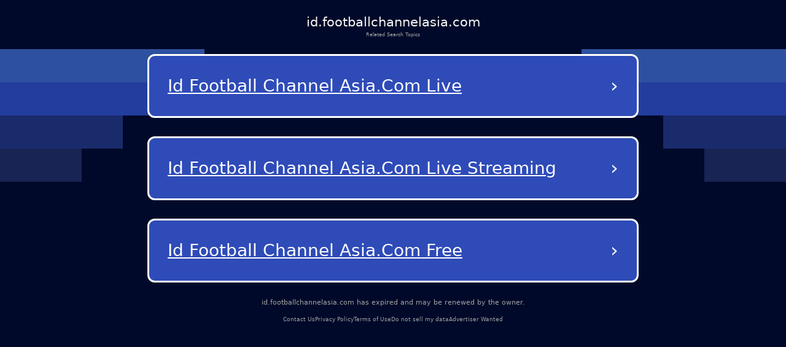

--- FILE ---
content_type: text/html; charset=utf-8
request_url: http://id.footballchannelasia.com/2016/11/25/indonesia-lolos-ke-semifinal-aff-suzuki-cup-2016/
body_size: 14381
content:
<!DOCTYPE html><html lang="en-us" q:render="ssr" q:route="/" q:container="paused" q:version="1.12.1-dev+7061ec0-20250220223946" q:base="/build/" q:locale="" q:manifest-hash="vb7nit" q:instance="b8ez204k219"><!--qv q:id=0 q:key=tntn:Qb_0--><!--qv q:id=1 q:key=p1yC:vp_4--><!--qv q:s q:sref=1 q:key=--><head q:head><meta charset="utf-8" q:head><link rel="manifest" href="/manifest.json" q:key="vp_0" q:head><!--qv q:id=2 q:key=0vph:vp_1--><!--qv q:key=0D_0--><title q:head>id.footballchannelasia.com</title><link rel="canonical" href="http://id.footballchannelasia.com/" q:id="3" q:head><meta name="viewport" content="width=device-width, initial-scale=1.0" q:head><link rel="icon" type="image/svg+xml" href="/favicon.svg" q:head><meta name="id.footballchannelasia.com" content="Demo site" q:head><!--/qv--><!--/qv--><style data-src="/assets/DX80Q5JN-style.css">*,body{margin:0;padding:0;box-sizing:border-box}html,body{width:100%;height:100%;overflow-x:hidden}:root{--bg: #000929;--text: #fff;--muted: #a1a1a1;--card: #181b1f;--card-2: rgba(255, 255, 255, .1);--sep: rgba(235, 109, 104, .2);--cta: #e0e3e7;--accent: #efb100;--focus: #94c2ff;--radius: .5rem;--radius-lg: .875rem;--gap: 2rem;--maxw: 56rem;font-size:calc(1600vw / 2200)}@media (max-width: 1920px){:root{font-size:calc(1600vw / 1920)}}@media (max-width: 992px){:root{font-size:90%}}@media (max-width: 639px){:root{font-size:calc(1600vw / 390)}}body{font-family:Lato,system-ui,-apple-system,Segoe UI,Roboto,Arial,sans-serif;font-size:1rem;line-height:1.5;background:var(--bg);color:var(--text);-webkit-font-smoothing:antialiased;-moz-osx-font-smoothing:grayscale;position:relative}#root{min-height:100%;width:100%}a{color:inherit;text-decoration:none;cursor:pointer}.background{position:absolute;top:0;left:0;width:100%;height:100%;z-index:-1;pointer-events:none;overflow:hidden}.shapes_left,.shapes_right{top:7.5rem;display:flex;flex-direction:column;gap:.5rem;position:absolute}.shapes_left{left:0}.shapes_right{right:0;align-items:flex-end}.shape{height:5.0625rem}.shape:first-child{width:31.25rem;background-color:#2d51a0}.shape:nth-child(2){width:25rem;background-color:#233d9e}.shape:nth-child(3){width:18.75rem;background-color:#1a2b6c}.shape:nth-child(4){width:12.5rem;background-color:#182454}.card{--frost: 2rem;isolation:isolate;border-radius:.5rem;background:#ffffff1a;color:#fff;padding:1rem;position:relative}.card:before{content:"";position:absolute;top:0;right:0;bottom:0;left:0;border-radius:inherit;padding:.125rem;pointer-events:none;z-index:0;background:linear-gradient(-10deg,#ffffff03,#ffffff1a) border-box;-webkit-mask:linear-gradient(#000 0 0) content-box,linear-gradient(#000 0 0);-webkit-mask-composite:xor;mask:linear-gradient(#000 0 0) content-box,linear-gradient(#000 0 0);mask-composite:exclude}.main-container{color:#fff;min-height:100vh;padding:20px}.debug{margin-top:300px;color:#fff}@media (max-width: 992px){.background{display:none}}
</style><style q:style="vfonbe-0" hidden>:root{view-transition-name:none}</style></head><body lang="en"><!--qv q:id=4 q:key=ScE8:vp_2--><!--qv q:key=ni_2--><!--qv q:id=5 q:key=VKFl:ni_0--><!--qv q:key=yB_2--><!--qv q:id=6 q:key=1MXn:yB_0--><!--/qv--><!--qv q:s q:sref=5 q:key=--><!--qv q:id=7 q:key=B0lq:ni_0--><!--qv q:key=i8_9--><main class="wrap"><header class="header"><h1 class="domain">id.footballchannelasia.com</h1><p class="subtitle">Related Search Topics</p></header><section><!--qv q:id=8 q:key=pSaa:i8_0--><style q:style="ynw8b3-0" hidden>
    .navigation-buttons-container {
      display: flex;
      flex-direction: column;
      align-items: center;
      justify-content: center;
      padding: 10px;
      width: 100%;
    }
    
    .loading-container {
      display: flex;
      flex-direction: column;
      align-items: center;
      justify-content: center;
      padding: 40px;
      color: #0f1e78;
    }
    
    .loading-spinner {
      width: 40px;
      height: 40px;
      border: 4px solid #f3f3f3;
      border-top: 4px solid #0f1e78;
      border-radius: 50%;
      animation: spin 1s linear infinite;
      margin-bottom: 20px;
    }
    
    @keyframes spin {
      0% { transform: rotate(0deg); }
      100% { transform: rotate(360deg); }
    }
    
    .nav-button {
      background-color: rgb(46, 75, 184);
      color: white;
      border-radius: 12px;
      border: 3px solid white;
      padding: 25px 30px;
      margin: 15px 0;
      width: 90%;
      max-width: 800px;
      display: flex;
      justify-content: space-between;
      align-items: center;
      text-decoration: none;
      transition: background-color 0.3s, border-color 0.3s;
      position: relative;
    }
    
    .nav-button:hover {
      background-color: rgb(36, 65, 174);
    }
    
    .button-text {
      font-size: 28px;
      font-weight: normal;
      text-decoration: underline;
      text-align: left;
      flex: 1;
      overflow: hidden;
      text-overflow: ellipsis;
      white-space: nowrap;
      padding-right: 10px;
      text-transform: capitalize;
    }
    
    .arrow {
      font-size: 32px;
      font-weight: normal;
      color: white;
    }
  </style><div class="navigation-buttons-container" q:key="v4_0"><a href="/ads/id-football-channel-asiacom-live?data=[base64]" target="_self" class="nav-button" q:key="0"><span class="button-text">Id Football Channel Asia.Com Live</span><span class="arrow">›</span></a><a href="/ads/id-football-channel-asiacom-live-streaming?data=[base64]" target="_self" class="nav-button" q:key="1"><span class="button-text">Id Football Channel Asia.Com Live Streaming</span><span class="arrow">›</span></a><a href="/ads/id-football-channel-asiacom-free?data=[base64]" target="_self" class="nav-button" q:key="2"><span class="button-text">Id Football Channel Asia.Com Free</span><span class="arrow">›</span></a></div><!--/qv--></section><footer><p class="info"><!--t=9-->id.footballchannelasia.com has expired and may be renewed by the owner.<!----></p><nav><span><a href="/contact-us">Contact Us</a></span><span><a href="/privacy-policy">Privacy Policy</a></span><span><a href="/terms-of-use">Terms of Use</a></span><span><a href="/do-not-sell-my-data">Do not sell my data</a></span><span><a href="/advertiser-wanted">Advertiser Wanted</a></span></nav></footer></main><div class="background"><div class="shapes_left"><div class="shape"></div><div class="shape"></div><div class="shape"></div><div class="shape"></div></div><div class="shapes_right"><div class="shape"></div><div class="shape"></div><div class="shape"></div><div class="shape"></div></div></div><style>
        .wrap {
          min-height: calc(100dvh + 5rem);
          padding: 0 1.75rem;
          gap: 0.62rem;
          width: 100%;
          display: flex;
          flex-direction: column;
        }

        .header {
          display: flex;
          flex-direction: column;
          align-items: center;
          gap: 0.69rem;
          padding-top: 1.88rem;
          text-align: center;
        }

        .domain {
          color: #f5f5f5;
          font-size: 2rem;
          font-style: normal;
          font-weight: 500;
        }

        .subtitle {
          color: var(--muted);
          font-size: 0.75rem;
          font-style: normal;
          font-weight: 400;
        }

        section {
          display: flex;
          flex-direction: column;
          align-items: center;
          gap: 4rem;
        }

        footer {
          margin-top: auto;
          padding-bottom: 3.25rem;
        }

        footer nav {
          display: flex;
          width: fit-content;
          margin: 0 auto;
          flex-wrap: wrap;
          align-items: center;
          justify-content: center;
          text-align: center;
        }

        footer nav a {
          font-size: 0.875rem;
          color: var(--muted);
          text-decoration-style: solid;
          text-decoration-skip-ink: none;
          text-decoration-thickness: auto;
          text-underline-offset: auto;
          text-underline-position: from-font;
          transition: opacity 0.2s ease-in-out;
        }

        footer nav a:hover {
          opacity: 0.8;
        }

        footer nav span:not(:last-child)::after {
          content: &#39;•&#39;;
          margin-left: 1.31rem;
          margin-right: 1.31rem;
          color: var(--muted);
        }

        .info {
          font-size: 1rem;
          line-height: 1.5rem;
          font-style: normal;
          color: var(--muted);
          font-weight: 500;
          text-align: center;
          margin-bottom: auto;
          padding-bottom: 1rem;
        }

        @media (max-width: 992px) {
          footer {
            margin-top: auto;
            padding-bottom: 1rem;
          }

          footer .info {
            max-width: 15rem;
            margin: 0 auto;
          }

          section {
            gap: 14rem;
          }

          footer nav a {
            font-size: 0.75rem;
          }

          footer nav span:not(:last-child)::after {
            margin-left: 0.5rem;
            margin-right: 0.5rem;
          }
        }
      </style><!--/qv--><!--/qv--><!--/qv--><!--/qv--><!--/qv--><script on-document:qcinit="q-BRBr7aun.js#s_9KRx0IOCHt8" on-document:qinit="#0" q:key="ni_1"></script><!--/qv--><!--/qv--><!--qv q:key=vp_3--><script q:key="ni_7">((i,r,a,o)=>{a=e=>{const t=document.querySelector("[q\\:base]");t&&r.active&&r.active.postMessage({type:"qprefetch",base:t.getAttribute("q:base"),...e})},document.addEventListener("qprefetch",e=>{const t=e.detail;r?a(t):i.push(t)}),"serviceWorker"in navigator?navigator.serviceWorker.register("/service-worker.js").then(e=>{o=()=>{r=e,i.forEach(a),a({bundles:i})},e.installing?e.installing.addEventListener("statechange",t=>{t.target.state=="activated"&&o()}):e.active&&o()}).catch(e=>console.error(e)):console.log("Service worker not supported in this browser.")})([])</script><!--/qv--></body><!--/qv--><!--/qv--><!--/qv--><script q:type="prefetch-bundles">document.dispatchEvent(new CustomEvent("qprefetch",{detail:{"bundles":["q-BRBr7aun.js"]}}));
          (window.qwikPrefetchSW||(window.qwikPrefetchSW=[])).push(["prefetch","/build/","q-BRBr7aun.js"]);document.dispatchEvent(new CustomEvent('qprefetch', {detail:{links: [location.pathname]}}))</script><script type="qwik/json">{"refs":{},"ctx":{},"objs":[],"subs":[]}</script><script q:func="qwik/json">document["qFuncs_b8ez204k219"]=[()=>{((w,h)=>{if(!w._qcs&&h.scrollRestoration==="manual"){w._qcs=true;const s=h.state?._qCityScroll;if(s){w.scrollTo(s.x,s.y);}document.dispatchEvent(new Event("qcinit"));}})(window,history);}]</script><script id="qwikloader">(()=>{var e=Object.defineProperty,t=Object.getOwnPropertySymbols,o=Object.prototype.hasOwnProperty,r=Object.prototype.propertyIsEnumerable,n=(t,o,r)=>o in t?e(t,o,{enumerable:!0,configurable:!0,writable:!0,value:r}):t[o]=r,s=(e,s)=>{for(var a in s||(s={}))o.call(s,a)&&n(e,a,s[a]);if(t)for(var a of t(s))r.call(s,a)&&n(e,a,s[a]);return e};((e,t)=>{const o="__q_context__",r=window,n=new Set,a=new Set([e]),i="replace",c="forEach",l="target",f="getAttribute",p="isConnected",b="qvisible",u="_qwikjson_",y=(e,t)=>Array.from(e.querySelectorAll(t)),h=e=>{const t=[];return a.forEach((o=>t.push(...y(o,e)))),t},d=e=>{S(e),y(e,"[q\\:shadowroot]").forEach((e=>{const t=e.shadowRoot;t&&d(t)}))},m=e=>e&&"function"==typeof e.then,w=(e,t,o=t.type)=>{h("[on"+e+"\\:"+o+"]")[c]((r=>g(r,e,t,o)))},q=t=>{if(void 0===t[u]){let o=(t===e.documentElement?e.body:t).lastElementChild;for(;o;){if("SCRIPT"===o.tagName&&"qwik/json"===o[f]("type")){t[u]=JSON.parse(o.textContent[i](/\\x3C(\/?script)/gi,"<$1"));break}o=o.previousElementSibling}}},v=(e,t)=>new CustomEvent(e,{detail:t}),g=async(t,r,n,a=n.type)=>{const c="on"+r+":"+a;t.hasAttribute("preventdefault:"+a)&&n.preventDefault(),t.hasAttribute("stoppropagation:"+a)&&n.stopPropagation();const l=t._qc_,b=l&&l.li.filter((e=>e[0]===c));if(b&&b.length>0){for(const e of b){const o=e[1].getFn([t,n],(()=>t[p]))(n,t),r=n.cancelBubble;m(o)&&await o,r&&n.stopPropagation()}return}const u=t[f](c);if(u){const r=t.closest("[q\\:container]"),a=r[f]("q:base"),c=r[f]("q:version")||"unknown",l=r[f]("q:manifest-hash")||"dev",b=new URL(a,e.baseURI);for(const f of u.split("\n")){const u=new URL(f,b),y=u.href,h=u.hash[i](/^#?([^?[|]*).*$/,"$1")||"default",d=performance.now();let w,v,g;const A=f.startsWith("#"),_={qBase:a,qManifest:l,qVersion:c,href:y,symbol:h,element:t,reqTime:d};if(A){const t=r.getAttribute("q:instance");w=(e["qFuncs_"+t]||[])[Number.parseInt(h)],w||(v="sync",g=Error("sync handler error for symbol: "+h))}else{const e=u.href.split("#")[0];try{const t=import(e);q(r),w=(await t)[h],w||(v="no-symbol",g=Error(`${h} not in ${e}`))}catch(e){v||(v="async"),g=e}}if(!w){E("qerror",s({importError:v,error:g},_)),console.error(g);break}const k=e[o];if(t[p])try{e[o]=[t,n,u],A||E("qsymbol",s({},_));const r=w(n,t);m(r)&&await r}catch(e){E("qerror",s({error:e},_))}finally{e[o]=k}}}},E=(t,o)=>{e.dispatchEvent(v(t,o))},A=e=>e[i](/([A-Z])/g,(e=>"-"+e.toLowerCase())),_=async e=>{let t=A(e.type),o=e[l];for(w("-document",e,t);o&&o[f];){const r=g(o,"",e,t);let n=e.cancelBubble;m(r)&&await r,n=n||e.cancelBubble||o.hasAttribute("stoppropagation:"+e.type),o=e.bubbles&&!0!==n?o.parentElement:null}},k=e=>{w("-window",e,A(e.type))},C=()=>{var o;const s=e.readyState;if(!t&&("interactive"==s||"complete"==s)&&(a.forEach(d),t=1,E("qinit"),(null!=(o=r.requestIdleCallback)?o:r.setTimeout).bind(r)((()=>E("qidle"))),n.has(b))){const e=h("[on\\:"+b+"]"),t=new IntersectionObserver((e=>{for(const o of e)o.isIntersecting&&(t.unobserve(o[l]),g(o[l],"",v(b,o)))}));e[c]((e=>t.observe(e)))}},O=(e,t,o,r=!1)=>e.addEventListener(t,o,{capture:r,passive:!1}),S=(...e)=>{for(const t of e)"string"==typeof t?n.has(t)||(a.forEach((e=>O(e,t,_,!0))),O(r,t,k,!0),n.add(t)):a.has(t)||(n.forEach((e=>O(t,e,_,!0))),a.add(t))};if(!(o in e)){e[o]=0;const t=r.qwikevents;Array.isArray(t)&&S(...t),r.qwikevents={events:n,roots:a,push:S},O(e,"readystatechange",C),C()}})(document)})()</script><script>window.qwikevents.push("qcinit", "qinit")</script></html>